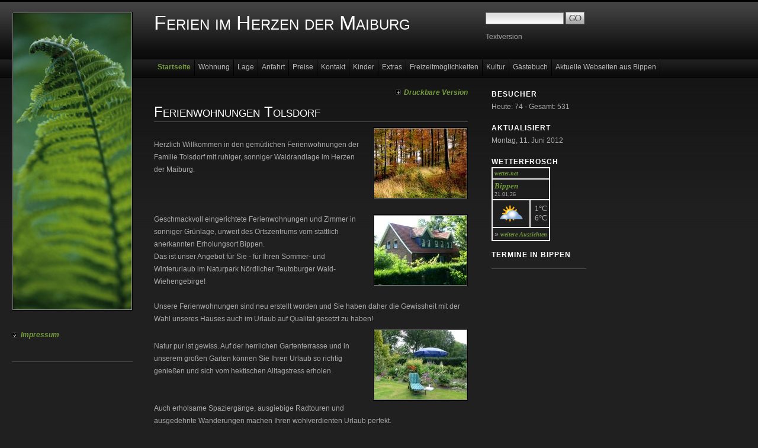

--- FILE ---
content_type: text/html
request_url: http://ferien-in-der-maiburg.de/
body_size: 7806
content:
<!DOCTYPE html PUBLIC "-//W3C//DTD XHTML 1.0 Transitional//EN" "http://www.w3.org/TR/xhtml1/DTD/xhtml1-transitional.dtd">

<html xmlns="http://www.w3.org/1999/xhtml" xml:lang="de" lang="de">
<head>
<title>Ferienwohnungen Tolsdorf</title>
<meta http-equiv="X-UA-Compatible" content="IE=EmulateIE7" />
<meta http-equiv="content-language" content="de" />
<meta http-equiv="content-type" content="text/html; charset=ISO-8859-1" />
<meta http-equiv="expires" content="0" />
<meta name="author" content="" />
<meta name="description" content="">
<meta name="keywords" lang="de" content="">
<meta name="generator" content="web to date 8.0" />
<link rel="stylesheet" type="text/css" href="./assets/sf.css" />
<link rel="stylesheet" type="text/css" href="./assets/sd.css" />
<link rel="stylesheet" type="text/css" href="./assets/sc.css" />
<script type="text/javascript" src="./assets/m.js"></script>
<script type="text/javascript" src="./assets/jq.js"></script>
</head>


<body>
<div id="logo">Ferien im Herzen der Maiburg</div>

<div id="eyecatcher"><img src="./images/peye.jpg" width="200" height="500" alt="" border="0"/></div>
<div id="plaintext">
<a href="./plaintext/index.php">Textversion</a>
</div>
<form class="search" action="./fts.php" method="get">
<input class="search" type="text" name="criteria" maxlength="30" />
<input type="image" src="./images/psearch.gif" />
</form>
<div id="plaintext">
<a href="./plaintext/index.php">Textversion</a>
</div>
<div id="common">

<br />

<a href="./impressum.php">Impressum</a>
<br />

</div>

<div id="topicmenu1" class="menu">
<a class="menuItem"  href="./wohnung/wohnzimmer/index.php" onmouseover="return subMenuTouch(event, '');">Wohnzimmer</a>
<a class="menuItem"  href="./wohnung/schlafzimmer/index.php" onmouseover="return subMenuTouch(event, '');">Schlafzimmer</a>
<a class="menuItem"  href="./wohnung/kueche/index.php" onmouseover="return subMenuTouch(event, '');">K&uuml;che</a>
<a class="menuItem"  href="./wohnung/bad/index.php" onmouseover="return subMenuTouch(event, '');">Bad</a>
<a class="menuItem"  href="./wohnung/auenanlage/index.php" onmouseover="return subMenuTouch(event, '');">Au&szlig;enanlage</a>
</div>
<div id="menuBar"><a class="menuButton" style="font-weight:bold; color: #759B3D;" href="./index.php" onmouseover="menuTouch(event, '');">Startseite</a><a class="menuButton"  href="./wohnung/index.php" onmouseover="menuTouch(event, 'topicmenu1');">Wohnung</a><a class="menuButton"  href="./lage/index.php" onmouseover="menuTouch(event, '');">Lage</a><a class="menuButton"  href="./anfahrt/index.php" onmouseover="menuTouch(event, '');">Anfahrt</a><a class="menuButton"  href="./preise/index.php" onmouseover="menuTouch(event, '');">Preise</a><a class="menuButton"  href="./belegungsplan/index.php" onmouseover="menuTouch(event, '');">Kontakt</a><a class="menuButton"  href="./kinder/index.php" onmouseover="menuTouch(event, '');">Kinder</a><a class="menuButton"  href="./extras/index.php" onmouseover="menuTouch(event, '');">Extras</a><a class="menuButton"  href="./freizeitmoeglichkeiten/index.php" onmouseover="menuTouch(event, '');">Freizeitm&ouml;glichkeiten</a><a class="menuButton"  href="./kultur/index.php" onmouseover="menuTouch(event, '');">Kultur</a><a class="menuButton"  href="./gaestebuch/index.php" onmouseover="menuTouch(event, '');">G&auml;stebuch</a><a class="menuButton"  href="./aktuelle-webseiten-aus-bippen/index.php" onmouseover="menuTouch(event, '');">Aktuelle Webseiten aus Bippen</a></div>

<div id="content">
<SCRIPT LANGUAGE="JavaScript">
<!--

var timerID = null
  var timerRunning = false
  function MakeArray(size) 
  {
  this.length = size;
  for(var i = 1; i <= size; i++)
  {
  this[i] = "";
  }
  return this;
  }
  function stopclock (){
  if(timerRunning)
  clearTimeout(timerID);
  timerRunning = false
  }
  function showtime () {
  var now = new Date();
  var year = now.getYear();
  var month = now.getMonth() + 1;
  var date = now.getDate();
  var hours = now.getHours();
  var minutes = now.getMinutes();
  var seconds = now.getSeconds();
  var day = now.getDay();
  Day = new MakeArray(7);
  Day[0]="SON";
  Day[1]="MON";
  Day[2]="DIE";
  Day[3]="MIT";
  Day[4]="DON";
  Day[5]="FRE";
  Day[6]="SAM";
  var timeValue = "";
  timeValue += (Day[day]) + "   ";
  timeValue += date + "-";
  timeValue += ((month < 10) ? " 0" : "") + month + "-";  
  timeValue += year + "   ";
  
  timeValue += ((hours <= 12) ? hours : hours - 12);
  timeValue += ((minutes < 10) ? ":0" : ":") + minutes;
  timeValue += ((seconds < 10) ? ":0" : ":") + seconds;
  timeValue += (hours < 12) ? " AM" : " PM";
  window.status = timeValue;
  timerID = setTimeout("showtime()",1000);
  timerRunning = true
  }
  function startclock () {
  stopclock();
  showtime()
  }
//-->
</SCRIPT>
</HEAD>

<BODY  onLoad="startclock()"><div id="more">
<p><a target="_blank" href="./printable/index.php">Druckbare Version</a></p>
</div>

<h1>Ferienwohnungen Tolsdorf</h1>
<div class="sidepicture">


<p>
<div class="pictureframe"><img src="./images/herbst_im_teutoburgerwald_156.jpg" width="156" height="117" alt="" border="0"/></div>
</p>

<h3></h3>
<p></p>
</div>
<p><br/>Herzlich Willkommen in den gem&uuml;tlichen Ferienwohnungen der Familie Tolsdorf mit ruhiger, sonniger Waldrandlage im Herzen der Maiburg.</p>
<div class="clearer"></div>
<div class="sidepicture">


<p>
<div class="pictureframe"><img src="./images/p1080099_156.jpg" width="156" height="117" alt="" border="0"/></div>
</p>

<h3></h3>
<p></p>
</div>
<p>Geschmackvoll eingerichtete Ferienwohnungen und Zimmer in sonniger Gr&uuml;nlage, unweit des Ortszentrums vom stattlich anerkannten Erholungsort Bippen. <br/>Das ist unser Angebot f&uuml;r Sie - f&uuml;r Ihren Sommer- und Winterurlaub im Naturpark N&ouml;rdlicher Teutoburger Wald-Wiehengebirge! <br/><br/>Unsere Ferienwohnungen sind neu erstellt worden und Sie haben daher die Gewissheit mit der Wahl unseres Hauses auch im Urlaub auf Qualit&auml;t gesetzt zu haben!</p>
<div class="clearer"></div>
<div class="sidepicture">


<p>
<div class="pictureframe"><img src="./images/p1080141_156.jpg" width="156" height="117" alt="" border="0"/></div>
</p>

<h3></h3>
<p></p>
</div>
<p><br/>Natur pur ist gewiss. Auf der herrlichen Gartenterrasse und in unserem gro&szlig;en Garten k&ouml;nnen Sie Ihren Urlaub so richtig genie&szlig;en und sich vom hektischen Alltagstress erholen.<br/><br/><br/>Auch erholsame Spazierg&auml;nge, ausgiebige Radtouren und ausgedehnte Wanderungen machen Ihren wohlverdienten Urlaub perfekt.</p>
<div class="clearer"></div>
<h2><a name="7505549c56091bf14"></a>Freizeit</h2>
<div class="sidepicture">


<p>
<div class="pictureframe"><img src="./images/w2dadvhousee_156.jpg" width="156" height="156" alt="" border="0"/></div>
</p>

<h3></h3>
<p></p>
</div>
<ul>
<li >
Angeln</li>
<li >
Kartbahn</li>
<li >
Minigolf</li>
<li >
Nordic-Walking</li>
<li >
Schwimmen</li>
<li >
Wandern</li>
<li >
Draisinenfahrten</li>
</ul>
<div class="clearer"></div>
<br />
<br />

</div>

<div id="sidebar">
<h2>Besucher</h2>
<!-- W2DPluginCounter -->
<p>Heute: 74 - Gesamt: 531</p><script type="text/javascript">document.cookie = "w2dplugincounter7505549c55003344b=1";</script><br/>
<h2>Aktualisiert</h2>
<!-- W2DPluginLastUpdate -->
<p>Montag, 11. Juni 2012</p><br/>
<h2>Wetterfrosch</h2>
<script language="JavaScript" src="http://www.wetter.net/cgi-bin/wetter-net3/webseitenwetter.pl?TYP=1&NAME=Bippen&ID=60062&ID2=120481" type="text/javascript"></script>


<br/>
<h2>Termine in Bippen</h2>
<!-- W2DPluginWhatsUp -->
<br/>
</div>
</body>
</html>


--- FILE ---
content_type: text/css
request_url: http://ferien-in-der-maiburg.de/assets/sc.css
body_size: 5762
content:
/* Content und Sidebar-Elemente */

#content .line {
	height: 1px;
	background-color: #555555;
	border: 0;
	padding: 0;
	margin: 10px 0 30px 0;
	overflow: hidden;
}

BODY {
	margin: 0px;
	padding: 0px;
	background : #202020 url(../images/pback.gif) repeat-x;
	color: #aaaaaa;
}

#content p.emphasize {
	border-left: 1px solid #555555;
	padding-left: 8px;
}

#content .w2dptablinks {
	padding: 12px 0 0 0;
	border-bottom: 1px solid #aaaaaa;
	margin-bottom: 10px;
	
}
#content .w2dptablinks a {
	font-weight: normal;
	padding: 4px 10px;
	border-left: 1px solid  #aaaaaa;
	border-top: 1px solid  #aaaaaa;
	border-right: 1px solid #aaaaaa;
	display: block;
	float: left;
	margin-right: 3px;
	color: #ffffff;
}
#content .w2dptablinks a.w2dptabsel {background-color: #759B3D;}
#content .w2dptablinks a:hover {text-decoration: none;}

#content h1 {
	font-size: 200%;
	font-weight : normal;
	margin: 0px 0px 5px 0px;
	padding: 5px 0px 2px 0px;
	color: #ffffff;
	font-variant : small-caps;
	border-bottom: 1px solid #555555;
}

#content h2, #sidebar h2 {
	font-size: 100%;
	font-weight : bold;
	margin: 0px;
	color: #ffffff;
	letter-spacing : 1px;
}

#content h2 {
	padding: 10px 0px 2px 0px;
	text-transform : uppercase;
}

#sidebar h2 {
	padding: 2px 0px 2px 0px;
	text-transform : uppercase;
}

#content h3 {
	font-size: 100%;
	font-weight: bold;
	margin: 0px;
	padding: 2px 0px 2px 0px;
	text-transform : uppercase;
}

#content p, #sidebar p {
	margin: 0px;
	padding: 2px 0px 2px 0px;
	line-height: 180%;
}

#content a, #sidebar a {
	text-decoration: none;
	font-weight : bold;
	color: #759B3D;
	font-style : italic;
}

#content a.link {
	border-bottom: 1px solid #555555;
}

#content a:hover, #sidebar a:hover {
	color: #ffffff;
}

#content .sidepicture {
	float: right;
	padding: 0px 0px 0px 10px;
	margin: 0px 0px 10px 10px;
	width: 160px;
}

#content .clearer {
	clear: both;
}

#more p {
	marging: 0px;
	padding: 0px 0px 8px 0px;
	text-align: right;
	line-height: 100%;
}

#more a {
	padding: 2px 0px 2px 14px;
	background : url(../images/pbull.gif) no-repeat;
}

.pictureframe  {
	padding: 1px;
	border : 1px solid #000000;
	background-color: #888888;
}


/* Liste */

#content ul, #sidebar ul {
	list-style: none;
	padding: 0px;
	margin: 6px 0px 6px 10px;
}

#content li, #sidebar li {
	padding: 2px 0px 2px 16px;
	background: url(../images/pbull.gif) no-repeat top left;
}

/* Tabelle */

#content table.cells {
	border: 1px solid #aaaaaa;
}

#content td.cell {
	background-color: #000000;
}

#content td.headercell {
	background-color: #000000;
	color: #759B3D;
	font-weight: bold;
}

/* Teaser */

div.teaserelement {
	float: left;
	padding: 0px 20px 0px 0px;
	margin: 0px;
}

div.teaser {
	margin: 0px;
	padding: 2px 0px 2px 0px;
}

div.teaserpicture {
	float: right;
	margin: 5px 0px 10px 10px;
	padding: 1px;
	border : 1px solid #000000;
	background-color: #888888;
}

p.teasertext {
	margin: 0px;
	padding: 4px 0px 4px 0px;
}

.teasernav {
	clear: both;
	padding: 6px 0px 2px 0px;
	margin: 0px;
	text-align: center;
}

/* Absatztype Formular */

input.box {
	border : 1px solid #888888;
	width: 300px;
	vertical-align: top;
	padding: 1px;
	margin: 0px 0px 10px 0px;
	background : #ffffff url(../images/pfade.gif) repeat-x;
}

form.formular textarea  {
	background : #ffffff url(../images/pfade.gif) repeat-x;
	border : 1px solid #888888;
	width: 300px;
	height: 200px;
	vertical-align: top;
	padding: 1px;
	margin: 0px 0px 10px 0px;
}

form.formular .formcaption {
	width: 220px;
	line-height: 200%;
	float: left;
	clear: left;
}

form.formular .formnote {
	line-height: 160%;
	padding: 2px 0px 10px 222px !important;
}

.buttoncaption {
	line-height: 200%;
}


/* Plugin-Styles */

P.s2d  {
	font-size: 180%;
	color: #759B3D;
	font-weight : bold;
	margin: 0px;
	padding: 2px 0px 2px 0px;
	line-height: 200%;
}

P.s2dsmall  {
	font-size: 80%;
}

a.s2dsmall, a.s2dinfo  {
	border-bottom: 1px solid #555555 !important;
}

/** Für Formulare und Shopseiten **/

/* Rahmen und Farbe Formularelemente */
table.formtab select.tx,
table.formtab input.tx,
table.formtab textarea.tx {
	border: 1px solid #ffffff;
	background-color: #759B3D;
}

/* Weitere Styledefinitionen für Formularelemente */
/* Rahmen und Farbe Formularelemente Highlight */
table.formtab select.txh,
table.formtab input.txh,
table.formtab textarea.txh,
table.formtab td.txh,
table.formtab table.txh {
	border: 1px solid #A70C0C;
	background-color: #F5E5E5;
}

/* Tabellenbreite */
table.pluginwidth {
	width: 510px;
	margin: auto;
}

table.completewidth, td.completewidth {
	width: 100%;
}

/* Breite der Formularfelder */
table.formtab input.tx,
table.formtab input.txh,
table.formtab textarea.tx,
table.formtab textarea.txh {
	width: 255px;
}

/* Höhe der Formularfelder */
table.formtab textarea.tx,
table.formtab textarea.txh {
	height: 102px;
}

/* Farbeliche Anzeige von Fehlermeldungen, immer identisch */
table.formtab td.h, p.h {
	color: #A70C0C;
	font-weight: bold;
	text-align: center;
}

/* Focus und Mausover von Formularelementen, immer identisch */
/*
table.formtab textarea:focus,
table.formtab textarea:hover,
table.formtab select:focus,
table.formtab select:hover,
table.formtab input:focus,
table.formtab input:hover {
	background-color: #FFFFFF;
} */

/* Innenabstand von Formularelementen und Tabellenzellen, immer identisch */
table.formtab input,
table.formtab textarea,
table.formtab td {
	padding-left: 3px;
	padding-right: 3px;
	margin: 0px;
}


--- FILE ---
content_type: text/javascript
request_url: http://www.wetter.net/cgi-bin/wetter-net3/webseitenwetter.pl?TYP=1&NAME=Bippen&ID=60062&ID2=120481
body_size: 1541
content:
document.writeln('<table border="1" cellpadding="3" cellspacing="0" bordercolor="#f1f1f1">');
document.writeln('<tr>');
document.writeln('  <td colspan="2">');
document.writeln('    <a href="http://www.wetter.net" target="_blank"><font face="Verdana" size="1">wetter.net</font></a>');
document.writeln('  </td>');
document.writeln('</tr>');
document.writeln('<tr>');
document.writeln('  <td colspan="2">');
document.writeln('<a href="http://www.wetter.net/cgi-bin/wetter-net3/wetter-stadt.pl?ID=11968&ALIAS=Bippen&ID2=120481" target="_blank"><font face="Verdana" size="2"><b>Bippen</b></font></a><br>');
document.writeln('<font face="Verdana" size="1">21.01.26</font>');
document.writeln('  </td>');
document.writeln('</tr>');
document.writeln('<tr>');
document.writeln('  <td align="center">');
document.writeln('  <img src="http://www.wetter.net/images/karten-symbole/t4.png" alt="stark bew&ouml;lkt" title="stark bew&ouml;lkt" width="50" height="39" border="0">');
document.writeln('  </td>');
document.writeln('  <td align="right">');
document.writeln('<font face="Verdana" size="2">1&deg;C<br>6&deg;C</font>');
document.writeln('  </td>');
document.writeln('</tr>');
document.writeln('<tr>');
document.writeln('  <td colspan="2">');
document.writeln('&#187; <a href="http://www.wetter.net/cgi-bin/wetter-net3/wetter-stadt.pl?ID=11968&ALIAS=Bippen&ID2=120481" target="_blank"><font face="Verdana" size="1">weitere Aussichten</font></a>');
document.writeln('  </td>');
document.writeln('</tr>');
document.writeln('</table>');
